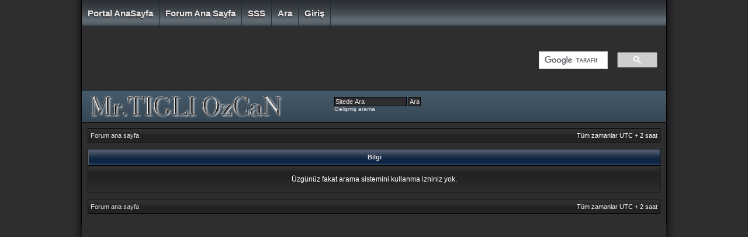

--- FILE ---
content_type: text/html; charset=UTF-8
request_url: http://ozcantigli.free.fr/forum/search.php?sid=0be146a69a2ac04191ae6afa2aef267e
body_size: 5865
content:
<!DOCTYPE html PUBLIC "-//W3C//DTD XHTML 1.0 Transitional//EN" "http://www.w3.org/TR/xhtml1/DTD/xhtml1-transitional.dtd">
<html xmlns="http://www.w3.org/1999/xhtml" dir="ltr" lang="tr" xml:lang="tr">
<head>
<meta http-equiv="content-type" content="text/html; charset=UTF-8" />
<meta http-equiv="content-language" content="tr" />
<meta http-equiv="content-style-type" content="text/css" />
<meta http-equiv="imagetoolbar" content="no" />
<meta name="resource-type" content="document" />
<meta name="distribution" content="global" />
<meta name="keywords" content="" />
<meta name="description" content="" />

<title> &rsaquo; Bilgi</title>

<link rel="alternate" type="application/atom+xml" title="Besleme - " href="http://ozcantigli.free.fr/forum/feed.php" /><link rel="alternate" type="application/atom+xml" title="Besleme - Yeni Başlıklar" href="http://ozcantigli.free.fr/forum/feed.php?mode=topics" />

<link rel="stylesheet" href="./style.php?id=3&amp;lang=tr&amp;sid=5c6b0125a164b874ed0bfdb367b05458" type="text/css" />

<script type="text/javascript">
// <![CDATA[


function popup(url, width, height, name)
{
	if (!name)
	{
		name = '_popup';
	}

	window.open(url.replace(/&amp;/g, '&'), name, 'height=' + height + ',resizable=yes,scrollbars=yes,width=' + width);
	return false;
}

function jumpto()
{
	var page = prompt('Geçiş yapmak istediğiniz sayfa numarasını girin:', '');
	var per_page = '';
	var base_url = '';

	if (page !== null && !isNaN(page) && page == Math.floor(page) && page > 0)
	{
		if (base_url.indexOf('?') == -1)
		{
			document.location.href = base_url + '?start=' + ((page - 1) * per_page);
		}
		else
		{
			document.location.href = base_url.replace(/&amp;/g, '&') + '&start=' + ((page - 1) * per_page);
		}
	}
}

/**
* Find a member
*/
function find_username(url)
{
	popup(url, 760, 570, '_usersearch');
	return false;
}

/**
* Mark/unmark checklist
* id = ID of parent container, name = name prefix, state = state [true/false]
*/
function marklist(id, name, state)
{
	var parent = document.getElementById(id);
	if (!parent)
	{
		eval('parent = document.' + id);
	}

	if (!parent)
	{
		return;
	}

	var rb = parent.getElementsByTagName('input');
	
	for (var r = 0; r < rb.length; r++)
	{
		if (rb[r].name.substr(0, name.length) == name)
		{
			rb[r].checked = state;
		}
	}
}



// ]]>
</script>
</head>
<body class="ltr">

<a name="top"></a>

<div id="wrapheader">
	<ul id="navmenu">
		<li class="first"><a href="http://ozcantigli.free.fr">Portal AnaSayfa</a></li>
		<li class="first"><a href="./index.php?sid=5c6b0125a164b874ed0bfdb367b05458">Forum ana sayfa</a></li>
		<li><a href="./faq.php?sid=5c6b0125a164b874ed0bfdb367b05458">SSS</a></li>
		<li><a href="./search.php?sid=5c6b0125a164b874ed0bfdb367b05458">Ara</a></li><li><a href="./ucp.php?mode=login&amp;sid=5c6b0125a164b874ed0bfdb367b05458">Giriş</a></li>
<table><center>
<tr>
<td>
		
			<div id="search-box"><br><br><br><br><br><br><br><br><br><br><br><br><br><br><br><br>
				<form action="./search.php?sid=5c6b0125a164b874ed0bfdb367b05458" method="get" id="search">
				<fieldset>
					<input name="keywords" id="keywords" type="text" maxlength="128" title="Site i�i Anahtar kelimeleri ara" class="inputbox search" value="Sitede Ara" onclick="if(this.value=='Sitede Ara')this.value='';" onblur="if(this.value=='')this.value='Sitede Ara';" />
					<input class="button2" value="Ara" type="submit" /><br />
					<a href="./search.php?sid=5c6b0125a164b874ed0bfdb367b05458" title="Gelişmiş arama seçeneklerini görüntüle">Gelişmiş arama</a> <input type="hidden" name="sid" value="5c6b0125a164b874ed0bfdb367b05458" />

				</fieldset>
				</form>
			</div>
		
</center></td>
</tr>
</table>
	</ul>

<br>
<table>
<tr>
<td>
<script async src="//pagead2.googlesyndication.com/pagead/js/adsbygoogle.js"></script>
<!-- ozcantigli -->
<ins class="adsbygoogle"
     style="display:inline-block;width:770px;height:90px"
     data-ad-client="ca-pub-9472727694795807"
     data-ad-slot="1256811837"></ins>
<script>
(adsbygoogle = window.adsbygoogle || []).push({});
</script>
</td>


<td>
<script>
  (function() {
    var cx = 'partner-pub-9472727694795807:2609120639';
    var gcse = document.createElement('script');
    gcse.type = 'text/javascript';
    gcse.async = true;
    gcse.src = (document.location.protocol == 'https:' ? 'https:' : 'http:') +
        '//www.google.com/cse/cse.js?cx=' + cx;
    var s = document.getElementsByTagName('script')[0];
    s.parentNode.insertBefore(gcse, s);
  })();
</script>
<gcse:searchbox-only></gcse:searchbox-only>
</td>
</tr>
</table>


	<div id="logodesc">		
<table width="100%" cellspacing="0">
		<tr>
			<td><a href="./index.php?sid=5c6b0125a164b874ed0bfdb367b05458"><img src="./styles/dvgfx2/imageset/site_logo.png" alt="" title="" /></a></td>
			<td width="100%" align="right">
				<h1></h1>
				<span class="gen"></span>
			</td>
		</tr>
		</table>
	</div>

</div>
<div id="wrapcentre">
	<br style="clear: both;" />

	<table class="tablebg" width="100%" cellspacing="1" cellpadding="0">
	<tr>
		<td class="bc">
			<p class="breadcrumbs"><a href="./index.php?sid=5c6b0125a164b874ed0bfdb367b05458">Forum ana sayfa</a></p>
			<p class="datetime"> Tüm zamanlar UTC + 2 saat </p>
		</td>
	</tr>
</table>

	<br />

<table class="tablebg" width="100%" cellspacing="1">
<tr>
	<th>Bilgi</th>
</tr>
<tr> 
	<td class="row1" align="center"><br /><p class="gen">Üzgünüz fakat arama sistemini kullanma izniniz yok.</p><br /></td>
</tr>
</table>

<br clear="all" />

<table class="tablebg" width="100%" cellspacing="1" cellpadding="0">
	<tr>
		<td class="bc">
			<p class="breadcrumbs"><a href="./index.php?sid=5c6b0125a164b874ed0bfdb367b05458">Forum ana sayfa</a></p>
			<p class="datetime"> Tüm zamanlar UTC + 2 saat </p>
		</td>
	</tr>
</table>
</div>

<div id="wrapfooter">
	
</div>

</body>
</html>

--- FILE ---
content_type: text/html; charset=utf-8
request_url: https://www.google.com/recaptcha/api2/aframe
body_size: 115
content:
<!DOCTYPE HTML><html><head><meta http-equiv="content-type" content="text/html; charset=UTF-8"></head><body><script nonce="ES9jEWmURAq-Lx96OH0fmQ">/** Anti-fraud and anti-abuse applications only. See google.com/recaptcha */ try{var clients={'sodar':'https://pagead2.googlesyndication.com/pagead/sodar?'};window.addEventListener("message",function(a){try{if(a.source===window.parent){var b=JSON.parse(a.data);var c=clients[b['id']];if(c){var d=document.createElement('img');d.src=c+b['params']+'&rc='+(localStorage.getItem("rc::a")?sessionStorage.getItem("rc::b"):"");window.document.body.appendChild(d);sessionStorage.setItem("rc::e",parseInt(sessionStorage.getItem("rc::e")||0)+1);localStorage.setItem("rc::h",'1769001146601');}}}catch(b){}});window.parent.postMessage("_grecaptcha_ready", "*");}catch(b){}</script></body></html>